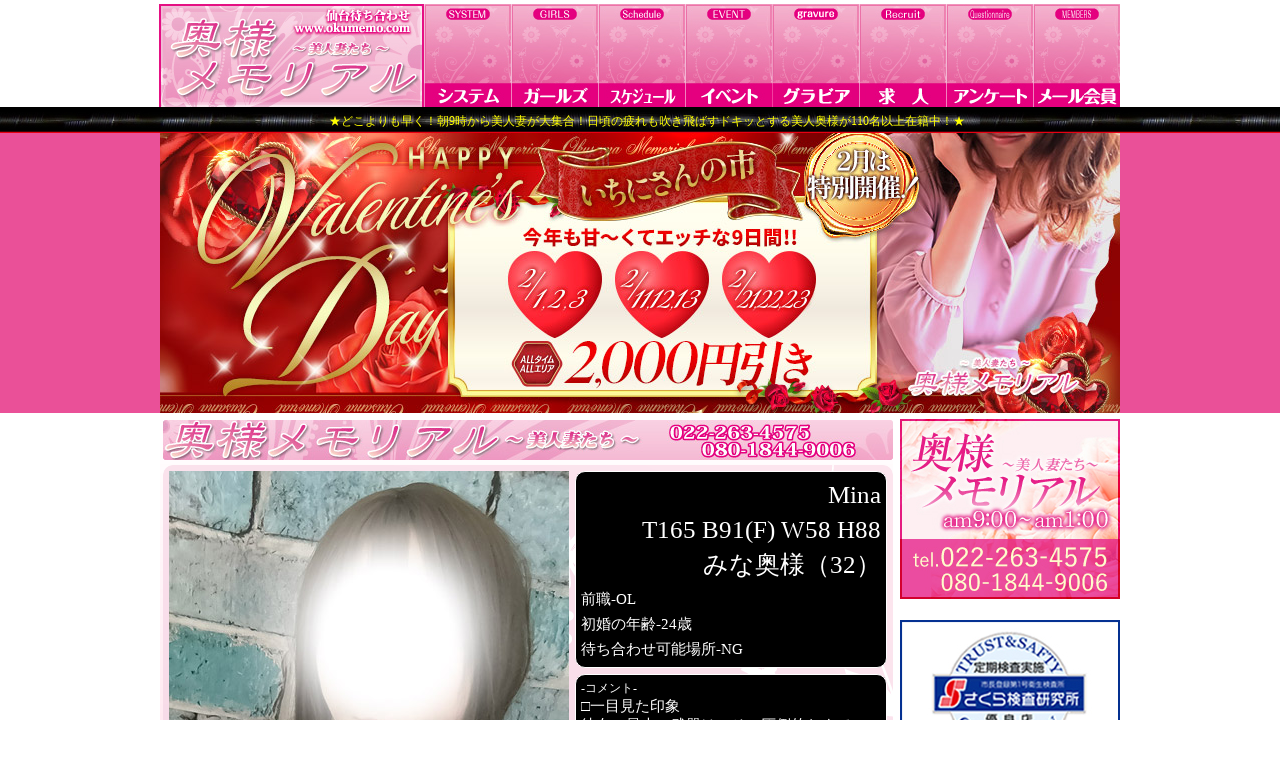

--- FILE ---
content_type: text/html; charset=UTF-8
request_url: http://okumemo.com/detail.php?girl=mina
body_size: 13709
content:
<?xml version="1.0" encoding="utf-8"?>
<!DOCTYPE html PUBLIC "-//W3C//DTD XHTML 1.0 Transitional//EN" "http://www.w3.org/TR/xhtml1/DTD/xhtml1-transitional.dtd">
<html xmlns="http://www.w3.org/1999/xhtml" lang="ja" xml:lang="ja">
<head>
<meta http-equiv="Content-Type" content="text/html; charset=utf-8" />
<meta http-equiv="Content-Script-Type" content="text/javascript" />
<meta http-equiv="Content-Style-Type" content="text/css" />
<meta name="ROBOTS" content="ALL" />
<meta name="description" content="奥様リスト | 仙台市デリヘル 奥様メモリアル オフィシャルサイト" />
<meta name="keywords" content="仙台デリヘル | 奥様リスト | 仙台市デリヘル,奥様メモリアル" />
<title>奥様リスト | 仙台市デリヘル 奥様メモリアル オフィシャルサイト</title>
<link href="css/import.css" rel="stylesheet" type="text/css" />
<link rel="stylesheet" href="nivo-slider/themes/default/default.css" type="text/css" media="screen" />
<link rel="stylesheet" href="nivo-slider/nivo-slider.css" type="text/css" media="screen" />
<link rel="stylesheet" href="css/li-scroller.css" type="text/css" />
<script src="js/jquery.js" type="text/javascript"></script>
<script type="text/javascript" src="nivo-slider/jquery.nivo.slider.js"></script>
<script src="js/jquery.li-scroller.1.0.js" type="text/javascript"></script>
<script type="text/javascript" src="js/tooltip.js"></script>

<script language="javascript">
var dynimages=new Array()
dynimages[0]="/photo/960_01.jpg"
dynimages[1]="/photo/960_02.jpg"
var idimages=new Array()
idimages[0]="thum1"
idimages[1]="thum2"

listenKey()
var kno=0
var preloadimg="no"
var optlinktarget=""
var imgborderwidth=0
var filterstring="progid:DXImageTransform.Microsoft.GradientWipe(GradientSize=0.5 Duration=0.7)"
if (preloadimg=="yes"){
 for (x=0; x<dynimages.length; x++){
  var myimage=new Image()
  myimage.src=dynimages[x]
 }
}
function returnimgcode(theimg){
 var imghtml=""
 imghtml+='<img src="'+theimg+'" border="'+imgborderwidth+'" width="400" height="600">'
 return imghtml
}
function modifyimage(loadarea, imgindex){
 kno=imgindex
 if (document.getElementById){
  var imgobj=document.getElementById(loadarea)
  if (imgobj.filters && window.createPopup){
   imgobj.style.filter=filterstring
   imgobj.filters[0].Apply()
  }
  imgobj.innerHTML=returnimgcode(dynimages[imgindex])
  if (imgobj.filters && window.createPopup)
   imgobj.filters[0].Play()
  return false
 }
}
function makevisible(id,which){
 strength1=(which==0)? 1 : 0.2
 strength2=(which!=0)? 1 : 0.2
 for (x=0; x<idimages.length; x++){
  var imgobj=document.getElementById(idimages[x])
  if (imgobj.style.MozOpacity)
   imgobj.style.MozOpacity=strength1
  else if (imgobj.filters)
   imgobj.filters.alpha.opacity=strength1*100
 }
 var imgobj=document.getElementById(id)
 if (imgobj.style.MozOpacity)
  imgobj.style.MozOpacity=strength2
 else if (imgobj.filters)
  imgobj.filters.alpha.opacity=strength2*100
}
function getKey(e) {
 if (e == null) {
  keycode = event.keyCode
 } else {
  keycode = e.which
 }
 key = String.fromCharCode(keycode).toLowerCase()
 if(key == 'n') {
  kno++
  if (kno >= idimages.length) kno=0
  modifyimage('fo', kno)
  makevisible(idimages[kno],0)
 } else if (key == 'b') {
  kno--
  if (kno < 0) kno=idimages.length-1
  modifyimage('fo', kno)
  makevisible(idimages[kno],0)
 } else if (key == 'x') {
  window.close()
 }
}
function listenKey() {
 document.onkeypress = getKey
}
</script>

<script type="text/javascript">
$(function(){
	$("ul#news").liScroll({travelocity: 0.1});
});

$(window).load(function() {
	$('#slider').nivoSlider();
});
</script>

<script>
  (function(i,s,o,g,r,a,m){i['GoogleAnalyticsObject']=r;i[r]=i[r]||function(){
  (i[r].q=i[r].q||[]).push(arguments)},i[r].l=1*new Date();a=s.createElement(o),
  m=s.getElementsByTagName(o)[0];a.async=1;a.src=g;m.parentNode.insertBefore(a,m)
  })(window,document,'script','//www.google-analytics.com/analytics.js','ga');

  ga('create', 'UA-72560914-1', 'auto');
  ga('send', 'pageview');

</script>
</head>

<body>

<!--ヘッダーここから-->
<div id="header" class="clearfix">
<div class="mbox2">
<a href="./top.php"><img src="./img/tophrogo.jpg" alt="ホーム" width="265" height="105" class="linkimg" /></a>
</div><!--mbox2-->
<div class="mbox">
<a href="./system.php"><img src="./img/topsys.jpg" alt="システム" width="87" height="105" class="linkimg" /></a>
</div><!--mbox-->
<div class="mbox">
<a href="./girls.php"><img src="./img/topg.jpg" alt="ガールズリスト" width="87" height="105" class="linkimg" /></a>
</div><!--mbox-->
<div class="mbox">
<a href="http://www.cityheaven.net/th/okusama-memorial/A7ShukkinYotei/?of=y"><img src="./img/topsy.jpg" alt="スケジュール" width="87" height="105" class="linkimg" /></a>
</div><!--mbox-->
<div class="mbox">
<a href="./event.php"><img src="./img/topev.jpg" alt="イベント" width="87" height="105" class="linkimg" /></a>
</div><!--mbox-->
<div class="mbox">
<a href="./gravure.php"><img src="./img/topli.jpg" alt="グラビア" width="87" height="105" class="linkimg" /></a>
</div><!--mbox-->
<div class="mbox">
<a rel="nofollow" href="https://hokkaido-tohoku.qzin.jp/omemori/?v=official"><img src="./img/topqz.jpg" alt="求人" width="87" height="105" class="linkimg" /></a>
</div><!--mbox-->
<div class="mbox">
<a href="./questionnaire.php"><img src="./img/topac.jpg" alt="アンケート" width="87" height="105" class="linkimg" /></a>
</div><!--mbox-->
<div class="mbox">
<a href="members.php"><img src="./img/topme.jpg" alt="メール会員" width="87" height="105" class="linkimg" /></a>
</div><!--mbox-->
</div><!--header-->

<div id="infobox">
<ul id="news">
<!--これマーキー代わり-->
<li><span> ★どこよりも早く！朝9時から美人妻が大集合！日頃の疲れも吹き飛ばすドキッとする美人奥様が110名以上在籍中！★</span></li>
</ul>
</div><!--infobox-->

<div class="topslider">
<div class="slider-wrapper theme-default">
<div id="slider" class="nivoSlider">
<img src="/photo/nivo_1.jpg" data-thumb="/photo/nivo_1.jpg" alt="奥様メモリアルイメージ1　仙台　デリヘル" />
<img src="/photo/nivo_2.jpg" data-thumb="/photo/nivo_2.jpg" alt="奥様メモリアルイメージ2　仙台　デリヘル" />
<img src="/photo/nivo_3.jpg" data-thumb="/photo/nivo_3.jpg" alt="奥様メモリアルイメージ3　仙台　デリヘル" />
<img src="/photo/nivo_4.jpg" data-thumb="/photo/nivo_4.jpg" alt="奥様メモリアルイメージ4　仙台　デリヘル" />
<img src="/photo/nivo_5.jpg" data-thumb="/photo/nivo_5.jpg" alt="奥様メモリアルイメージ5　仙台　デリヘル" />
</div>
</div>
</div>
<!--ヘッダーここまで-->
<div class="container">
<div id="box" class="clearfix">

<!--メインここから-->
<div class="scbox">
<div id="listbox">
<img src="./img/limili.jpg" width="730" height="40" />
</div><!--listbox-->

<!--リストここから-->
<div id="main2" class="clearfix">
<div id="fo">
<img src="/photo/960_01.jpg" width="400" height="600" />
</div><!--fo-->

<div id="name">

<div id="namebox">
Mina<br />
T165 B91(F) W58 H88<br />
みな奥様（32）
</div><!--namebox-->
<div id="namebox2">
前職-OL<br />
初婚の年齢-24歳<br />
待ち合わせ可能場所-NG</div><!--namebox2-->

</div><!--name-->

<div id="come">
-コメント-
<div id="comebox">
□一目見た印象<br />
彼女の最大の武器は、その圧倒的なまでの『彼女感』。<br />
最初っから笑顔、ずっと笑顔。<br />
その美しくも可愛らしい、整ったお顔立ちが、ニコッと笑うたび…<br />
※「あ、綺麗…」「いや、今のは可愛い…」<br />
そう、彼女は、会っている間、どんどん綺麗に見えてくるのです。<br />
この、永遠に終わらない『綺麗』のラッシュ…もう、どうしたらいいのやら、です。<br />
しかも、その礼儀、マナー、品の良さも素晴らしい。「清楚」という言葉が、これほど似合う女性がいるでしょうか？<br />
一点の曇りもない清廉さと、天性の愛嬌が融合しているのですから、もう無敵です。<br />
<br />
□気になるお身体は<br />
皆様、驚きは、まだ続きます。<br />
すらっとした清楚なボディには、信じられないほどに美しく、豊かなFカップが鎮座しているのです。<br />
これは、もはや、ギャップという言葉では生ぬるい。『完璧な美貌』『最高の性格』『理想のスタイル』…全てが揃ってしまった、これはもう奇跡。<br />
彼女こそ、貴方が心の底から求めていた、「理想の奥様」そのものです。<br />
<br />
□プライベートでは<br />
『恋』がしたい、貴方へ…<br />
彼女と過ごした後、貴方の心に残るのは、「ああ、完全に惚れたな…」という、最高に幸福なため息だけでしょう。<br />
あの「ああ、完全に惚れたな…」という、最高に幸福なため息。<br />
次は貴方がつく番です。<br />
ここまででも十分魅力的な奥様ですが外見だけにとどまらないのが彼女の素晴らしさ、焼けるように熱い時間をお過ごし頂ける事をお約束致します。</div><!--comebox-->

</div><!--come-->

<div id="tumb">
<ul class="clearfix">
<li><img id="thum1" src="/photo/960_01s1.jpg" onMouseover="modifyimage('fo', 0)" class="fade" style="cursor:pointer;" /></li>
<li><img id="thum2" src="/photo/960_02s1.jpg" onMouseover="modifyimage('fo', 1)" class="fade" style="cursor:pointer;" /></li>
</ul>
</div><!--tumb-->
<a id="nikki_link" href="https://www.cityheaven.net/miyagi/A0401/A040101/okusama-memorial/girlid-63328681/diary/?of=y" target="_blank"><img src="img/btn_nikki.jpg" alt="いけない奥様日記" /></a>
</div><!--main2-->
<!--リストここまで-->
</div><!--scbox-->

<!--メインここまで-->


<!--ライトナビここから-->
<div id="sideboxright">
<div class="sideright5">
<img src="./img/tel.jpg" width="220" border="0" alt="電話番号">
</div>


<div class="sideright5">
<img src="./img/sakura_right.jpg" alt="さくら研究所" width="220" height="180" class="linkimg" /></div>

<div class="sideright5">
<a href="https://mensheaven.jp/2/okusama-memorial/?of=y"><img src="./img/mens_rec.jpg" alt="男性求人" width="220" height="180" class="linkimg" /></a>
</div>

<div class="sideright5">
	<a href="http://www.okumemo.com/cosple.php" target="_blank">
<img src="./img/cospre_page.jpg" alt="コスプレ" width="220" height="180" border="0" class="linkimg" />
		</a>
</div>

<div class="sideright5">
	<a href="https://www.cityheaven.net/miyagi/A0401/A040101/okusama-memorial/diarylist/?of=y" target="_blank">
<img src="./img/syame_okumemo.jpg" alt="写メ日記" width="220" height="180" border="0" class="linkimg" />
		</a>
</div>

<div class="sideright2">
	<a href="https://www.cityheaven.net/miyagi/A0401/A040101/okusama-memorial/A6ShopReservation/?of=y" target="_blank">
<img src="./img/sumaho_yoyaku.jpg" alt="スマホ予約" width="220" height="220" border="0" class="linkimg" />
		</a>
</div>


<div class="sideright5">
<a href="https://www.cityheaven.net/miyagi/A0401/A040101/okusama-memorial/reviews/&of=y" target="_blank">
<img src="./img/heavun220_200.jpg" width="220" border="0" alt="ヘブン">
</a>
</div>



<div class="sideright">
<a href="http://www.girlsheaven-job.net/2/okusama-memorial/blog/" target="blank"><img src="./img/topsbg.jpg" alt="店長ブログ" width="220" height="100" class="linkimg" /></a>
</div>

<div class="sideright">
<a href="https://www.cityheaven.net/miyagi/A0401/A040101/okusama-memorial/platinummail/?of=y"><img src="./img/mail_right.jpg" alt="メール会員" width="220" height="100" class="linkimg" /></a>
</div>

<div class="sideright">
<a href="./whats_okumemo.php"><img src="./img/kind_right.jpg" alt="店舗紹介" width="220" height="100" class="linkimg" /></a>
</div>


<div class="sideright6">
<a href="https://deli-fuzoku.jp/okumemo/lovehotel/"><img src="./img/hotel1.jpg" alt="ラブホテル情報" width="220" height="127" class="linkimg" /></a>
</div>


<div class="sideright">
<a href="./contact_1.php"><img src="./img/righttoi.jpg" alt="お問合せバナー" width="220" height="100" class="linkimg" /></a>
</div>

<div class="sideright3">
<iframe src='https://blogparts.cityheaven.net/widget/?shopId=1100000074&mode=5&type=18&limitedKind=&num=5&color=9&fontsize=12&width=240&of=y2' width='220' height='500'></iframe>
</div></div><!--sideboxright-->
<!--ライトナビここまで-->


</div><!--box-->
</div><!--container-->


<!--フッターここから-->
<div id="footer_bg">
<div id="footer">
﻿<div class="top"><a href="#header"><img src="./img/rightfm.gif" width="70" height="70" alt="サイト上部へ" /></a></div>

<ul class="menu">
<li><a href="./top.php">ホーム</a> 
<a href="./system.php">システム</a>
<a href="./girls.php">ガールズリスト</a>
<a href="./schedule.php">スケジュール</a>
<a href="./event.php">イベント</a>
<a href="./gravure.php">グラビア</a>
<a href="./recruit.php">求　　人</a>
<a href="./questionnaire.php">アンケート</a>
<a href="./members.php">メール会員</a>
<a href="./link.php">リンク</a></li>
</ul>

<address>
奥様メモリアル～美人妻たち～　｜　Copyright 2012 (c) Okusama Memorial All Rights Reserved.
</address>
</div><!--foote-->
</div><!--foote_Bg-->
<!--フッターここまで-->



</body>
</html>

--- FILE ---
content_type: text/css
request_url: http://okumemo.com/css/li-scroller.css
body_size: 944
content:
/* liScroll styles */

.tickercontainer { /* the outer div with the black border */
border: 0px solid #000;
/*background: #fff; */
width: 960px; 
height: 26px; 
margin-top: 0px;
padding: 3px;
overflow: hidden; 
}
.tickercontainer .mask { /* that serves as a mask. so you get a sort of padding both left and right */
position: relative;
left: 0;
top: 3px;
width: 100%;
overflow: hidden;
}
ul.newsticker { /* that's your list */
position: relative;
left: 800px;
font: bold 12px;
font-size:12px;
list-style-type: none;
margin: 0;
padding: 0;
color:#ff0;

}
ul.newsticker li {
float: left; /* important: display inline gives incorrect results when you check for elem's width */
margin: 0;
padding: 0;
font: bold 12px;
font-size:12px;
/*background: #fff;*/
}
ul.newsticker a {
/*white-space: nowrap;*/
padding: 0;
color: #dddddd;
font: bold 8px;
font-size:10px;
margin: 0 0 0 0;
text-decoration:none;
} 
ul.newsticker span {
margin: 0 8px 0 0;
} 

--- FILE ---
content_type: text/css
request_url: http://okumemo.com/css/style.css
body_size: 39198
content:
@charset "utf-8";

html {
margin:0px;padding:0px;
      }

body {
        font-family: "ＭＳ Ｐゴシック", Osaka, "ヒラギノ角ゴ Pro W3";
        font-size: 12px;
        margin:0px;padding:0px;
        background-image: url(../img/bgu.jpg);
        background-repeat: repeat-x;
        background:position: 100% 0px;
}

.clearfix:after {
  content: "."; 
  display: block; 
  height: 0; 
	line-height: 0;
  clear: both; 
  visibility: hidden;
}

.clearfix {
         display: inline-block;
}

/* Dreamweaverバグ用 */
.clearfix {
         overflow:hidden;
}

/* MacIE用 */
*+html .clearfix { height: 1%; }
* html .clearfix { height: 1%; }
.clearfix { display: block; }


hr { width:95%; height:1px; noshade; color: #C78D5D; }

a img {border-style:none;}

li {
margin-left:5px;
list-style-type: none;
}

a:hover img.linkimg{
opacity:0.7;
filter:alpha(opacity=70);
-ms-filter: "alpha( opacity=70 )";
background:none!important;
}

/* =============================================================================
   header
   ========================================================================== */
.topslider{
        height: 280px;
        width: 960px;
        margin-left: auto;
        margin-right: auto;
        background-color: #000;
        background-repeat: repeat-y;
        overflow: hidden;
}

.mbox {
   float: left ;
   width: 87px;
   height: 105px;
   margin-top: 2px;
   margin-left: 0px;
}

.mbox2 {
   float: left ;
   width: 265px;
   height: 105px;
   margin-top: 2px;
   margin-left: 0px;
}

#header {
	height: 105px;
	width: 962px;
	margin-right: auto;
	margin-left: auto;
	margin-top:2px;
}

#infobox{
        width: 960px;
        height: 26px;
        margin-top: 0px;
        margin-right: auto;
        margin-left: auto;
}

/* =============================================================================
   senter
   ========================================================================== */
.container {
        width: 970px;
        margin-right: auto;
        margin-left: auto;
} 

#box{
    width: 960px;
    margin-top: 5px;
    margin-left: 5px;
}

/* =============================================================================
   main
   ========================================================================== */
.minbox{
   float: left;
   width: 475px;
   margin-top: 2px;
   margin-left: 10px;
   text-align: left;
}

#bbox{
   float: left;
   width: 200px;
   margin-top: 0px;
   margin-left: 0px;
}

#bbox2{
   float: left;
   width: 264px;
	 height: 300px;
   margin-top: 2px;
   margin-left: 10px;
   line-height: 1.2em;
   font-size: 18px;
	 overflow: hidden;
}

#bbox2 #comment {
	padding-top: 10px;
	line-height: 1.1em;
	font-size: 16px;

}

#bbox3{
   float: left;
   width: 475px;
   height: 310px;
   margin-top: 10px;
}

#news_area{
         width:475px;
	 height:260px;
	 overflow:auto;
	 padding-top: 5px;
         line-height: 1.2em;
}

#bbox4{
   float: left;
   width: 475px;
   margin-top: 10px;
}

#top_sche_area{
	width:475px;
	padding:10px;
	/* height:570px; */
	/* overflow:auto; */
}

.lbox{
   float: left;
   width: 100px;
   height: 185px;
   margin-right: 16px;
   margin-bottom: 8px;
   text-align: center;
   background-color: #fff;
   color:#000;
   line-height: 1.2em;
}

.mmbox{
   float: left;
   width: 730px;
   margin-top: 2px;
   padding-left: 3px;
   text-align: center;
}

.scbox0{
   float: left;
   width: 730px;
   margin-top: 2px;
   padding-left: 3px;
   text-align: center;
   color:#fff;
   /* IE9 SVG, needs conditional override of 'filter' to 'none' */
   background: url([data-uri]);
   background: -moz-linear-gradient(top,  rgba(255,91,145,0) 0%, rgba(255,91,145,0.17) 58%, rgba(255,91,145,0.05) 99%, rgba(255,91,145,0.05) 100%); /* FF3.6+ */
   background: -webkit-gradient(linear, left top, left bottom, color-stop(0%,rgba(255,91,145,0)), color-stop(58%,rgba(255,91,145,0.17)), color-stop(99%,rgba(255,91,145,0.05)), color-stop(100%,rgba(255,91,145,0.05))); /* Chrome,Safari4+ */
   background: -webkit-linear-gradient(top,  rgba(255,91,145,0) 0%,rgba(255,91,145,0.17) 58%,rgba(255,91,145,0.05) 99%,rgba(255,91,145,0.05) 100%); /* Chrome10+,Safari5.1+ */
   background: -o-linear-gradient(top,  rgba(255,91,145,0) 0%,rgba(255,91,145,0.17) 58%,rgba(255,91,145,0.05) 99%,rgba(255,91,145,0.05) 100%); /* Opera 11.10+ */
   background: -ms-linear-gradient(top,  rgba(255,91,145,0) 0%,rgba(255,91,145,0.17) 58%,rgba(255,91,145,0.05) 99%,rgba(255,91,145,0.05) 100%); /* IE10+ */
   background: linear-gradient(to bottom,  rgba(255,91,145,0) 0%,rgba(255,91,145,0.17) 58%,rgba(255,91,145,0.05) 99%,rgba(255,91,145,0.05) 100%); /* W3C */
   filter: progid:DXImageTransform.Microsoft.gradient( startColorstr='#00ff5b91', endColorstr='#0dff5b91',GradientType=0 ); /* IE6-8 */
}

.scbox{
	float: left;
   width: 730px;
   margin-top: 2px;
   padding-left: 3px;
   text-align: center;
   color:#fff;
   /* IE9 SVG, needs conditional override of 'filter' to 'none' */
   background: url([data-uri]);
   background: -moz-linear-gradient(top,  rgba(255,91,145,0) 0%, rgba(255,91,145,0.17) 58%, rgba(255,91,145,0.05) 99%, rgba(255,91,145,0.05) 100%); /* FF3.6+ */
   background: -webkit-gradient(linear, left top, left bottom, color-stop(0%,rgba(255,91,145,0)), color-stop(58%,rgba(255,91,145,0.17)), color-stop(99%,rgba(255,91,145,0.05)), color-stop(100%,rgba(255,91,145,0.05))); /* Chrome,Safari4+ */
   background: -webkit-linear-gradient(top,  rgba(255,91,145,0) 0%,rgba(255,91,145,0.17) 58%,rgba(255,91,145,0.05) 99%,rgba(255,91,145,0.05) 100%); /* Chrome10+,Safari5.1+ */
   background: -o-linear-gradient(top,  rgba(255,91,145,0) 0%,rgba(255,91,145,0.17) 58%,rgba(255,91,145,0.05) 99%,rgba(255,91,145,0.05) 100%); /* Opera 11.10+ */
   background: -ms-linear-gradient(top,  rgba(255,91,145,0) 0%,rgba(255,91,145,0.17) 58%,rgba(255,91,145,0.05) 99%,rgba(255,91,145,0.05) 100%); /* IE10+ */
   background: linear-gradient(to bottom,  rgba(255,91,145,0) 0%,rgba(255,91,145,0.17) 58%,rgba(255,91,145,0.05) 99%,rgba(255,91,145,0.05) 100%); /* W3C */
   filter: progid:DXImageTransform.Microsoft.gradient( startColorstr='#00ff5b91', endColorstr='#0dff5b91',GradientType=0 ); /* IE6-8 */
}

#sche_comment {
	color: #000;
	text-align: left;
	margin: 10px 22px;
}

#sche_area {
	margin: 0 22px;
}

.scbox2{
        float: left;
        width:160px;
        margin-right: 15px;
        margin-bottom: 15px;
        text-align: center;
        font-size:12px;
        color:#000;
}

.scbox2 img {
	padding-bottom: 2px;
}

.scbox3{
	      clear: both;
        width:170px;
        height:30px;
        margin-top:10px;
        text-align: center;
        font-size:14px;
        font-weight: bold;
        line-height: 30px;
        color:#fff;
        border-radius: 12px; /* CSS3 */
        -moz-border-radius: 12px;    /* Firefox */
        -webkit-border-radius: 12px; /* Safari,Chrome */
        /* IE9 SVG, needs conditional override of 'filter' to 'none' */
        background: url([data-uri]);
        background: -moz-linear-gradient(top,  rgba(255,91,145,1) 0%, rgba(255,91,145,1) 35%, rgba(255,91,145,0.7) 59%, rgba(255,91,145,0.05) 100%); /* FF3.6+ */
        background: -webkit-gradient(linear, left top, left bottom, color-stop(0%,rgba(255,91,145,1)), color-stop(35%,rgba(255,91,145,1)), color-stop(59%,rgba(255,91,145,0.7)), color-stop(100%,rgba(255,91,145,0.05))); /* Chrome,Safari4+ */
        background: -webkit-linear-gradient(top,  rgba(255,91,145,1) 0%,rgba(255,91,145,1) 35%,rgba(255,91,145,0.7) 59%,rgba(255,91,145,0.05) 100%); /* Chrome10+,Safari5.1+ */
        background: -o-linear-gradient(top,  rgba(255,91,145,1) 0%,rgba(255,91,145,1) 35%,rgba(255,91,145,0.7) 59%,rgba(255,91,145,0.05) 100%); /* Opera 11.10+ */
        background: -ms-linear-gradient(top,  rgba(255,91,145,1) 0%,rgba(255,91,145,1) 35%,rgba(255,91,145,0.7) 59%,rgba(255,91,145,0.05) 100%); /* IE10+ */
        background: linear-gradient(to bottom,  rgba(255,91,145,1) 0%,rgba(255,91,145,1) 35%,rgba(255,91,145,0.7) 59%,rgba(255,91,145,0.05) 100%); /* W3C */
        filter: progid:DXImageTransform.Microsoft.gradient( startColorstr='#ff5b91', endColorstr='#0dff5b91',GradientType=0 ); /* IE6-8 */
}

.scbg{
	float: left;
	background:url(../img/bosy.jpg) no-repeat;
	width:103px;
	height:75px;
	margin-top:5px;
	margin-right: auto;
	margin-left: 1px;
	margin-bottom: 3px;
	position:relative;
	text-align: center;
	line-height: 75px;
	font-size:12px;
	color: #000;
}

.scbg a {
	text-decoration: none;
	color: #000;
}

.scbg a:hover {
	text-decoration: underline;
}

/* =============================================================================
   side
   ========================================================================== */
.side{
     width:200px;
     height:100px;
     margin-top: 2px;
     color:#fff;
}

/* =============================================================================
   side-left
   ========================================================================== */
#sidebox{
    float: left;
    width: 245px;
    margin-left: 0px;
}

#sidef{
     width:245px;
     margin-top: 3px;
     color:#fff;
}

#sidenew{
     width:245px;
     margin-top: 3px;
     color:#000;
}

.nbox{
   float: left;
   width: 80px;
   height: 120px;
   margin-top: 5px;
   margin-left: 0px;
   text-align: left;
   background-color: #fff;
}

.nbox2{
   float: left;
   width: 135px;
   height: 120px;
   margin-top: 5px;
   margin-left: 4px;
   text-align: left;
   background-color: #fff;
   color:#000;
   line-height: 15px;
}

/* =============================================================================
   side-right
   ========================================================================== */
.sideright{
     margin-top: 1px;
     width:220px;
     height:100px;
     color:#fff;
}

.sideright2{
     margin-top: 1px;
     width:220px;
     height:220px;
     color:#fff;
}

.sideright3{
     margin-top: 1px;
     width:220px;
     height:500px;
     color:#fff;
}
.sideright4{
     margin-top: 1px;
     width:220px;
     height:330px;
     color:#fff;
}
.sideright5{
     margin-top: 1px;
     width:220px;
     height:200px;
     color:#fff;
}
.sideright6{
     margin-top: 1px;
     width:220px;
     height:127px;
     color:#fff;
}

#sideboxright{
    width: 220px;
    margin-left: 0px;
    float:right;
}

/* =============================================================================
   gravure
   ========================================================================== */
.gvbox{
   float: left;
   width: 360px;
   height: 120px;
   margin-top: 5px;
   margin-left: 4px;
   text-align: left;
}

#gvinfobox{
        width: 730px;
        height: 100px;
        padding-top: 3px;
        text-align:left;
        padding-left: 0px;
}

#gvinfobox2{
        width: 730px;
        height: 40px;
        padding-top: 30px;
        text-align:left;
        padding-left: 5px;
        font-size:14px;
        color:#000;
        background:url(../img/migv.jpg) no-repeat;
}

/* =============================================================================
   link
   ========================================================================== */
#liinfobox{
        width: 730px;
        height: 40px;
        padding-top: 30px;
        text-align:left;
        padding-left: 5px;
        font-size:14px;
        color:#000;
        background:url(../img/mili.jpg) no-repeat;
}

#linbox{
   width: 730px;
   margin-top: 5px;
   margin-left: 0px;
   text-align: center;
}

ul.link {
   margin:0;
   padding-left:-3px;
}

ul.link li {
   float:left;
   list-style:none;
}
/* =============================================================================
   event
   ========================================================================== */
#evinfobox{
        width: 730px;
        height: 40px;
        padding-top: 30px;
        text-align:left;
        padding-left: 5px;
        font-size:14px;
        color:#000;
        background:url(../img/miev.jpg) no-repeat;
}

.ebox{
   width: 730px;
   margin-top: 5px;
   margin-left: 0px;
   text-align: center;
}

#ebox2{
   width: 730px;
   height: 385px;
   margin-top: 5px;
   margin-left: 0px;
   text-align: left;
}

#evbox0{
   float: left;
   width: 730px;
   margin-top: 2px;
   text-align: center;
}

#evbox1{
   float: left;
   width: 630px;
   margin-top: 2px;
   text-align: center;
}


/* =============================================================================
   member
   ========================================================================== */
#meninfobox{
        width: 730px;
        height: 40px;
        padding-top: 30px;
        text-align:left;
        padding-left: 5px;
        font-size:14px;
        color:#000;
        background:url(../img/mimen.jpg) no-repeat;
}

#memainbox{
        width: 730px;
        height: 370px;
        margin-top: 5px;
        padding-top: 5px;
        text-align:left;
        padding-left: 20px;
        font-size:14px;
        line-height: 24px;
        color:#000;
}

#mekeibox{
        width: 730px;
        height: 800px;
}

#mekeibox1{
        float:left;
        width: 150px;
        height: 395px;
        margin-right:10px;
        padding-top: 5px;
        padding-left: 20px;
        font-size:14px;
        line-height: 120px;
        color:#000;
        -webkit-border-radius: 10px;
        -moz-border-radius: 10px;
        border-radius: 10px;
        /* IE9 SVG, needs conditional override of 'filter' to 'none' */
        background: url([data-uri]);
        background: -moz-linear-gradient(top,  rgba(255,255,255,1) 0%, rgba(255,255,255,1) 15%, rgba(255,255,255,0.75) 100%); /* FF3.6+ */
        background: -webkit-gradient(linear, left top, left bottom, color-stop(0%,rgba(255,255,255,1)), color-stop(15%,rgba(255,255,255,1)), color-stop(100%,rgba(255,255,255,0.75))); /* Chrome,Safari4+ */
        background: -webkit-linear-gradient(top,  rgba(255,255,255,1) 0%,rgba(255,255,255,1) 15%,rgba(255,255,255,0.75) 100%); /* Chrome10+,Safari5.1+ */
        background: -o-linear-gradient(top,  rgba(255,255,255,1) 0%,rgba(255,255,255,1) 15%,rgba(255,255,255,0.75) 100%); /* Opera 11.10+ */
        background: -ms-linear-gradient(top,  rgba(255,255,255,1) 0%,rgba(255,255,255,1) 15%,rgba(255,255,255,0.75) 100%); /* IE10+ */
        background: linear-gradient(to bottom,  rgba(255,255,255,1) 0%,rgba(255,255,255,1) 15%,rgba(255,255,255,0.75) 100%); /* W3C */
        filter: progid:DXImageTransform.Microsoft.gradient( startColorstr='#ffffff', endColorstr='#bfffffff',GradientType=0 ); /* IE6-8 */
}

.mekeibox11{
        width: 150px;
        height: 115px;
        margin-top: 10px;
        margin-left: -10px;
        font-size:16px;
        text-shadow: 2px 2px 5px #000;
        line-height: 120px;
        color:#fff;
        background-color:#000;
        -webkit-border-radius: 10px;
        -moz-border-radius: 10px;
        border-radius: 10px;
        background: rgb(174,188,191); /* Old browsers */
        /* IE9 SVG, needs conditional override of 'filter' to 'none' */
        background: url([data-uri]);
        background: -moz-linear-gradient(top,  rgba(174,188,191,1) 0%, rgba(110,119,116,1) 50%, rgba(10,14,10,1) 51%, rgba(10,8,9,1) 100%); /* FF3.6+ */
        background: -webkit-gradient(linear, left top, left bottom, color-stop(0%,rgba(174,188,191,1)), color-stop(50%,rgba(110,119,116,1)), color-stop(51%,rgba(10,14,10,1)), color-stop(100%,rgba(10,8,9,1))); /* Chrome,Safari4+ */
        background: -webkit-linear-gradient(top,  rgba(174,188,191,1) 0%,rgba(110,119,116,1) 50%,rgba(10,14,10,1) 51%,rgba(10,8,9,1) 100%); /* Chrome10+,Safari5.1+ */
        background: -o-linear-gradient(top,  rgba(174,188,191,1) 0%,rgba(110,119,116,1) 50%,rgba(10,14,10,1) 51%,rgba(10,8,9,1) 100%); /* Opera 11.10+ */
        background: -ms-linear-gradient(top,  rgba(174,188,191,1) 0%,rgba(110,119,116,1) 50%,rgba(10,14,10,1) 51%,rgba(10,8,9,1) 100%); /* IE10+ */
        background: linear-gradient(to bottom,  rgba(174,188,191,1) 0%,rgba(110,119,116,1) 50%,rgba(10,14,10,1) 51%,rgba(10,8,9,1) 100%); /* W3C */
        filter: progid:DXImageTransform.Microsoft.gradient( startColorstr='#aebcbf', endColorstr='#0a0809',GradientType=0 ); /* IE6-8 */
}

#mekeibox2{
        float:left;
        width: 500px;
        height: 380px;
        padding-top: 20px;
        text-align:left;
        padding-left: 20px;
        font-size:14px;
        line-height: 23px;
        color:#000;
        -webkit-border-radius: 10px;
        -moz-border-radius: 10px;
        border-radius: 10px;
        /* IE9 SVG, needs conditional override of 'filter' to 'none' */
        background: url([data-uri]);
        background: -moz-linear-gradient(top,  rgba(255,255,255,1) 0%, rgba(255,255,255,1) 15%, rgba(255,255,255,0.75) 100%); /* FF3.6+ */
        background: -webkit-gradient(linear, left top, left bottom, color-stop(0%,rgba(255,255,255,1)), color-stop(15%,rgba(255,255,255,1)), color-stop(100%,rgba(255,255,255,0.75))); /* Chrome,Safari4+ */
        background: -webkit-linear-gradient(top,  rgba(255,255,255,1) 0%,rgba(255,255,255,1) 15%,rgba(255,255,255,0.75) 100%); /* Chrome10+,Safari5.1+ */
        background: -o-linear-gradient(top,  rgba(255,255,255,1) 0%,rgba(255,255,255,1) 15%,rgba(255,255,255,0.75) 100%); /* Opera 11.10+ */
        background: -ms-linear-gradient(top,  rgba(255,255,255,1) 0%,rgba(255,255,255,1) 15%,rgba(255,255,255,0.75) 100%); /* IE10+ */
        background: linear-gradient(to bottom,  rgba(255,255,255,1) 0%,rgba(255,255,255,1) 15%,rgba(255,255,255,0.75) 100%); /* W3C */
        filter: progid:DXImageTransform.Microsoft.gradient( startColorstr='#ffffff', endColorstr='#bfffffff',GradientType=0 ); /* IE6-8 */
}

/* =============================================================================
   question
   ========================================================================== */
#quinfobox{
        width: 730px;
        height: 40px;
        padding-top: 30px;
        text-align:left;
        padding-left: 5px;
        font-size:14px;
        color:#000;
        background:url(../img/miqu.jpg) no-repeat;
}

#qumainbox{
        width: 730px;
        overflow:auto;
        color:#000;
        text-align:left;
        padding-left:3px;
        margin-top:10px;
}

#qumainbox2{
        width: 720px;
        margin-top:10px;
        text-align:center;
        padding-left:-80px;
}

.qu1 {
   float: left ;
   width: 708px;
   height: 20px;
   padding-left:10px;
   border-collapse: collapse;
   border: 1px #f40 solid;
   text-align:center;
   font-size:15px;
   line-height:15px;
   padding-top:5px;
   margin-top:5px;
}

.qu2 {
   float: left ;
   width: 175px;
   height: 25px;
   padding-left:10px;
   border-collapse: collapse;
   border: 1px #f40 solid;
   text-align:left;
   font-size:15px;
   padding-top:3px;
   background-color:#fff;
   margin-top:-2px;
}

.qu3 {
   float: left ;
   width: 523px;
   height: 25px;
   padding-left:10px;
   border-collapse: collapse;
   border: 1px #f40 solid;
   text-align:left;
   font-size:15px;
   padding-top:3px;
   background-color:#fff;
   margin-top:-2px;
   margin-left:-2px;
}

.qu4 {
   float: left ;
   width: 175px;
   height: 160px;
   padding-left:10px;
   border-collapse: collapse;
   border: 1px #f40 solid;
   text-align:left;
   font-size:15px;
   padding-top:3px;
   background-color:#fff;
   margin-top:-2px;
}

.qu5 {
   float: left ;
   width: 523px;
   height: 160px;
   padding-left:10px;
   border-collapse: collapse;
   border: 1px #f40 solid;
   text-align:left;
   font-size:15px;
   padding-top:3px;
   background-color:#fff;
   margin-top:-2px;
   margin-left:-2px;
}

.qu6 {
   float: left ;
   width: 175px;
   height: 80px;
   padding-left:10px;
   border-collapse: collapse;
   border: 1px #f40 solid;
   text-align:left;
   font-size:15px;
   padding-top:3px;
   background-color:#fff;
   margin-top:-2px;
}

.qu7 {
   float: left ;
   width: 523px;
   height: 80px;
   padding-left:10px;
   border-collapse: collapse;
   border: 1px #f40 solid;
   text-align:left;
   font-size:15px;
   padding-top:3px;
   background-color:#fff;
   margin-top:-2px;
   margin-left:-2px;
}

/* =============================================================================
   recruit
   ========================================================================== */
#rcinfobox{
        width: 730px;
        height: 40px;
        padding-top: 30px;
        text-align:left;
        padding-left: 5px;
        font-size:14px;
        color:#000;
        background:url(../img/mirc.jpg) no-repeat;
}

#rcinfobox{
        width: 730px;
        height: 40px;
        padding-top: 30px;
        text-align:left;
        padding-left: 5px;
        font-size:14px;
        color:#000;
        background:url(../img/mirc.jpg) no-repeat;
}

#rcmainbox{
        width: 730px;
        height:1350px;
        overflow:auto;
        color:#000;
        text-align:left;
        padding-left:3px;
        margin-top:10px;
        margin-left:-3px;
}

.rc1 {
   float: left ;
   width: 712px;
   height: 150px;
   padding-left:10px;
   border-collapse: collapse;
   border: 1px #f40 solid;
   text-align:left;
   font-size:15px;
   line-height:18px;
   padding-top:5px;
   margin-top:5px;
   padding-right:3px;
   background-color:#fff;
}

.rc2 {
   float: left ;
   width: 247px;
   height: 260px;
   padding-left:10px;
   border-collapse: collapse;
   border: 1px #f40 solid;
   text-align:left;
   font-size:15px;
   line-height:18px;
   padding-top:5px;
   margin-top:5px;
   padding-right:3px;
   background-color:#fff;
}

.rc3 {
   float: left ;
   width: 450px;
   height: 260px;
   padding-left:10px;
   border-collapse: collapse;
   border: 1px #f40 solid;
   text-align:left;
   font-size:15px;
   line-height:18px;
   padding-top:5px;
   margin-top:5px;
   padding-right:3px;
   margin-left:-1px;
}

.rc4 {
   float: left ;
   width: 712px;
   height: 720px;
   padding-left:10px;
   border-collapse: collapse;
   border: 1px #f40 solid;
   text-align:left;
   font-size:15px;
   line-height:22px;
   padding-top:5px;
   margin-top:5px;
   padding-right:3px;
}
/* =============================================================================
   contact
   ========================================================================== */
#thanks {
	padding: 100px 0 300px;
	text-align: center;
	color: #000;
	font-size: 16px;
	font-weight: bold;
}
/* =============================================================================
   other
   ========================================================================== */
#valuebox{
        width: 730px;
        height: 600px;
        padding-top: 30px;
        text-align:left;
        padding-left: 5px;
        font-size:14px;
        color:#000;
}

/* =============================================================================
   other2
   ========================================================================== */
#whinfobox{
        width: 730px;
        height: 40px;
        padding-top: 30px;
        text-align:left;
        font-size:14px;
        padding-left: 5px;
        color:#000;
        background:url(../img/miwh.jpg) no-repeat;
}

/* =============================================================================
   other3
   ========================================================================== */
#tiinfobox{
        width: 730px;
        height: 40px;
        padding-top: 30px;
        text-align:left;
        font-size:14px;
        padding-left: 5px;
        color:#000;
        background:url(../img/miti.jpg) no-repeat;
}

/* =============================================================================
   schedule
   ========================================================================== */
#syinfobox{
        width: 730px;
        height: 40px;
        padding-top: 30px;
        text-align:left;
        font-size:14px;
        padding-left: 5px;
        color:#000;
        background:url(../img/misy.jpg) no-repeat;
}

/* =============================================================================
   girls
   ========================================================================== */
#ocinfobox{
        width: 730px;
        height: 40px;
        padding-top: 30px;
        text-align:left;
        padding-left: 5px;
        font-size:14px;
        color:#000;
        background:url(../img/mioc.jpg) no-repeat;
}

/* =============================================================================
   system
   ========================================================================== */
#sysinfobox{
        width: 730px;
        height: 40px;
        padding-top: 30px;
        text-align:left;
        padding-left: 5px;
        font-size:14px;
        color:#000;
        background:url(../img/misys.jpg) no-repeat;
}

#ssysbox1{
        width: 730px;
        padding-top: 15px;
        text-align:left;
        padding-left: 5px;
        font-size:14px;
        line-height: 24px;
        color:#000;
}

.ssysbox2{
        width: 270px;
        height: 25px;
        margin-top: 5px;
        text-align:left;
        margin-left: 0px;
}

#ssysbox3{
        float: left;
        width: 340px;
        height: 525px;
        margin-top: 5px;
        text-align:left;
        margin-left: 0px;
        padding-top:3px;
        padding-left:5px;
        padding-right:5px;
        padding-bottom:3px;
        font-size:11px;
        line-height: 24px;
        -webkit-border-radius: 10px;
        -moz-border-radius: 10px;
        border-radius: 10px;
        /* IE9 SVG, needs conditional override of 'filter' to 'none' */
        background: url([data-uri]);
        background: -moz-linear-gradient(top,  rgba(255,255,255,1) 0%, rgba(255,255,255,1) 15%, rgba(255,255,255,0.75) 100%); /* FF3.6+ */
        background: -webkit-gradient(linear, left top, left bottom, color-stop(0%,rgba(255,255,255,1)), color-stop(15%,rgba(255,255,255,1)), color-stop(100%,rgba(255,255,255,0.75))); /* Chrome,Safari4+ */
        background: -webkit-linear-gradient(top,  rgba(255,255,255,1) 0%,rgba(255,255,255,1) 15%,rgba(255,255,255,0.75) 100%); /* Chrome10+,Safari5.1+ */
        background: -o-linear-gradient(top,  rgba(255,255,255,1) 0%,rgba(255,255,255,1) 15%,rgba(255,255,255,0.75) 100%); /* Opera 11.10+ */
        background: -ms-linear-gradient(top,  rgba(255,255,255,1) 0%,rgba(255,255,255,1) 15%,rgba(255,255,255,0.75) 100%); /* IE10+ */
        background: linear-gradient(to bottom,  rgba(255,255,255,1) 0%,rgba(255,255,255,1) 15%,rgba(255,255,255,0.75) 100%); /* W3C */
        filter: progid:DXImageTransform.Microsoft.gradient( startColorstr='#ffffff', endColorstr='#bfffffff',GradientType=0 ); /* IE6-8 */
}

#ssysbox4{
        float: left;
        width: 340px;
        height: 525px;
        margin-top: 5px;
        text-align:left;
        margin-left: 3px;
        background-color: #fff;
        padding-top:3px;
        padding-left:5px;
        padding-right:5px;
        padding-bottom:3px;
        font-size:11px;
        line-height: 23px;
        -webkit-border-radius: 10px;
        -moz-border-radius: 10px;
        border-radius: 10px;
        /* IE9 SVG, needs conditional override of 'filter' to 'none' */
        background: url([data-uri]);
        background: -moz-linear-gradient(top,  rgba(255,255,255,1) 0%, rgba(255,255,255,1) 15%, rgba(255,255,255,0.75) 100%); /* FF3.6+ */
        background: -webkit-gradient(linear, left top, left bottom, color-stop(0%,rgba(255,255,255,1)), color-stop(15%,rgba(255,255,255,1)), color-stop(100%,rgba(255,255,255,0.75))); /* Chrome,Safari4+ */
        background: -webkit-linear-gradient(top,  rgba(255,255,255,1) 0%,rgba(255,255,255,1) 15%,rgba(255,255,255,0.75) 100%); /* Chrome10+,Safari5.1+ */
        background: -o-linear-gradient(top,  rgba(255,255,255,1) 0%,rgba(255,255,255,1) 15%,rgba(255,255,255,0.75) 100%); /* Opera 11.10+ */
        background: -ms-linear-gradient(top,  rgba(255,255,255,1) 0%,rgba(255,255,255,1) 15%,rgba(255,255,255,0.75) 100%); /* IE10+ */
        background: linear-gradient(to bottom,  rgba(255,255,255,1) 0%,rgba(255,255,255,1) 15%,rgba(255,255,255,0.75) 100%); /* W3C */
        filter: progid:DXImageTransform.Microsoft.gradient( startColorstr='#ffffff', endColorstr='#bfffffff',GradientType=0 ); /* IE6-8 */
}

/* =============================================================================
   footer
   ========================================================================== */
#footer_bg{
        background:url(../img/ocf2.jpg) repeat-x;
        height:180px;
}


#footer{
        background:url(../img/ocf.jpg) no-repeat;
        width:960px;
        height:180px;
        margin-right: auto;
        margin-left: auto;
        position:relative;
        font-size:11px;
}


#footer .top{
        position:absolute;
        top:17px;
        left:880px;
}


#footer ul a:link,
#footer ul a:visited{
        color:#fff;
}


#footer ul a:hover{
        color:#000;
}


#footer ul.menu li{
        padding:0 0 0 -10px;
        line-height:0.9em;
        margin:0 0 10px;
        font-size:13px;
}

#footer ul.menu{
        position:absolute;
        top:90px;
        left:10px;
}


#footer address{
        position:absolute;
        top:155px;
        right:255px;
        text-align:center;
}

/* =============================================================================
   detail
   ========================================================================== */
#container2 {
        width: 730px;
background-color:#05e;
        margin-left: auto;
        margin-right: auto;
}

#main2 {
        width:730px;
        padding-bottom: 5px;
        margin-left: auto;
        margin-right: auto;
        margin-top:5px;
        -webkit-border-radius: 10px;
        -moz-border-radius: 10px;
        border-radius: 10px;
	background:url(../img/libg.gif) no-repeat;
}

#fo {
        float:left;
        width: 400px;
        height: 600px;
        margin-top:6px;
        margin-left:6px;
}

#name {
        float:left;
        width: 310px;
        margin-top:6px;
        margin-left:6px;
        -webkit-border-radius: 10px;
        -moz-border-radius: 10px;
        border-radius: 10px;
        background-color:#000;
        border: 1px #fff solid;
}

#namebox {
        margin:5px;
        text-align:right;
        font-size:25px;
        line-height:35px;
}

#namebox2 {
        margin:5px;
        text-align:left;
        font-size:15px;
        line-height:25px;
}

#come {
	float:left;
	width: 300px;
	margin-top:6px;
	padding:5px;
	margin-left:6px;
	color:#FFF;
	text-align:left;
	-webkit-border-radius: 10px;
	-moz-border-radius: 10px;
	border-radius: 10px;
	background-color:#000;
	border: 1px #fff solid;
}

#comebox {
	      height: 200px;
				cverflow: auto;
        text-align:left;
        font-size:15px;
        line-height:130%;
        color:#fff;
}

#tumb {
	float:left;
	width: 310px;
	margin-top:6px;
	margin-left:6px;
	text-align: left;
}

#tumb ul {
	margin: 0;
	padding: 0;

}

#tumb ul li {
	float: left;
	padding: 0;
	margin: 0;
	margin-left: 2px;
	margin-bottom: 5px;

}

#nikki_link {
	float: left;
	margin-top: 6px;
	margin-left: 6px;
}

#listbox{
        width: 730px;
        height: 40px;
        margin-top: 0px;
        text-align:left;
}

/* =============================================================================
   hotelli
   ========================================================================== */
#hoinfobox{
        width: 730px;
        height: 40px;
        padding-top: 30px;
        text-align:left;
        padding-left: 5px;
        font-size:14px;
        color:#000;
        background:url(../img/mihote.jpg) no-repeat;
}

#hobox1{
        width: 730px;
        margin-top: 3px;
        text-align:left;
        margin-left: 0px;
}

#hobox2{
        width: 730px;
        height:58px;
        background-color:#fff;
        text-align:center;
}

.hobox3{
        float:left;
        text-align:center;
        margin-top:3px;
        margin-left:2px;
        width: 119px;
        height:27px;
        background-color:#f6b;
       font-size:10px;
       line-height:25px;
}

.hobar{
        width: 730px;
        height:30px;
        margin-top: 3px;
        padding-top:1px;
        text-align:left;
        padding-left: 5px;
        background-color:#000;
        color:#fff;
       line-height:1px;
}

.hobar2{
        width: 730px;
        height:20px;
        margin-top: 3px;
        padding-top:3px;
        text-align:left;
        padding-left: 5px;
        background-color:#f6b;
        color:#fff;
       line-height:17px;
       white-space: nowrap;
}

.hobar3{
        width: 723px;
        height:20px;
        margin-top: 3px;
        padding-top:3px;
        text-align:left;
        padding-left: 5px;
        background-color:#fcc;
        color:#000;
        line-height:17px;
        white-space: nowrap;
        border-collapse: collapse;
        border: 1px #f6b solid;
}


--- FILE ---
content_type: application/javascript
request_url: http://okumemo.com/js/jquery.li-scroller.1.0.js
body_size: 3497
content:
/*!
 * liScroll 1.0
 * Examples and documentation at: 
 * http://www.gcmingati.net/wordpress/wp-content/lab/jquery/newsticker/jq-liscroll/scrollanimate.html
 * 2007-2010 Gian Carlo Mingati
 * Version: 1.0.2.1 (22-APRIL-2011)
 * Dual licensed under the MIT and GPL licenses:
 * http://www.opensource.org/licenses/mit-license.php
 * http://www.gnu.org/licenses/gpl.html
 * Requires:
 * jQuery v1.2.x or later
 * 
 */


jQuery.fn.liScroll = function(settings) {
		settings = jQuery.extend({
		travelocity: 0.01
		}, settings);		
		return this.each(function(){
				var $strip = jQuery(this);
				$strip.addClass("newsticker")
				var stripWidth = 1;
				$strip.find("li").each(function(i){
				stripWidth += jQuery(this, i).outerWidth(true); // thanks to Michael Haszprunar and Fabien Volpi
				});
				var $mask = $strip.wrap("<div class='mask'></div>");
				var $tickercontainer = $strip.parent().wrap("<div class='tickercontainer'></div>");								
				var containerWidth = $strip.parent().parent().width();	//a.k.a. 'mask' width 	
				$strip.width(stripWidth);			
				var totalTravel = stripWidth+containerWidth;
				var defTiming = totalTravel/settings.travelocity;	// thanks to Scott Waye		
				function scrollnews(spazio, tempo){
				$strip.animate({left: '-='+ spazio}, tempo, "linear", function(){$strip.css("left", containerWidth); scrollnews(totalTravel, defTiming);});
				}
				scrollnews(totalTravel, defTiming);				
				$strip.hover(function(){
				jQuery(this).stop();
				},
				function(){
				var offset = jQuery(this).offset();
				var residualSpace = offset.left + stripWidth;
				var residualTime = residualSpace/settings.travelocity;
				scrollnews(residualSpace, residualTime);
				});			
		});	
};


/*
nivo slider
*/
$(window).load(function() {
	$('#slider').nivoSlider({
		effect:'random', // 画像切り替え時のアニメーション
		slices: 15, // For slice animations
		boxCols: 8, // For box animations
		boxRows: 4, // For box animations
		animSpeed: 500, // アニメーション速度(ms)
		pauseTime: 4000, // 画像切り替えまでの時間(ms)
		startSlide: 0, // 初めに表示する画像位置
		directionNav:true, // 前/次ボタンを表示
		directionNavHide:true, // マウスホバー時のみdirectionNavを表示
		controlNav:false, // コントロールナビの表示
		controlNavThumbs:false, // コントロールナビに画像サムネイルを使用
		controlNavThumbsFromRel:false, // Use image rel for thumbs
		controlNavThumbsSearch: '.jpg', // Replace this with...
		controlNavThumbsReplace: '_thumb.jpg', // ...this in thumb Image src
		keyboardNav:true, // スライドをキーボードで操作
		pauseOnHover:true, // マウスホバー時に切り替えを一時停止
		manualAdvance:false, // 自動スライドしない
		captionOpacity:0.8, // キャプションの透過度
		prevText: 'Prev', // 前ボタンの名前
		nextText: 'Next', // 次ボタンの名前
		beforeChange: function(){}, // スライド切り替え前のコールバック関数
		afterChange: function(){}, // スライド切り替え後のコールバック関数
		slideshowEnd: function(){}, // 全ての画像を表示した後のコールバック関数
		lastSlide: function(){}, // 最後の画像が表示される後のコールバック関数
		afterLoad: function(){} // スライドのロードが完了したときのコールバック関数
	});
});


--- FILE ---
content_type: text/plain
request_url: https://www.google-analytics.com/j/collect?v=1&_v=j102&a=1622570657&t=pageview&_s=1&dl=http%3A%2F%2Fokumemo.com%2Fdetail.php%3Fgirl%3Dmina&ul=en-us%40posix&dt=%E5%A5%A5%E6%A7%98%E3%83%AA%E3%82%B9%E3%83%88%20%7C%20%E4%BB%99%E5%8F%B0%E5%B8%82%E3%83%87%E3%83%AA%E3%83%98%E3%83%AB%20%E5%A5%A5%E6%A7%98%E3%83%A1%E3%83%A2%E3%83%AA%E3%82%A2%E3%83%AB%20%E3%82%AA%E3%83%95%E3%82%A3%E3%82%B7%E3%83%A3%E3%83%AB%E3%82%B5%E3%82%A4%E3%83%88&sr=1280x720&vp=1280x720&_u=IEBAAEABAAAAACAAI~&jid=1179960070&gjid=580554249&cid=498444853.1768997382&tid=UA-72560914-1&_gid=766102549.1768997382&_r=1&_slc=1&z=337602337
body_size: -284
content:
2,cG-8CLMC4B9X1

--- FILE ---
content_type: application/javascript
request_url: http://okumemo.com/js/tooltip.js
body_size: 156
content:
/* jQuery */
$(function(){
	$("#thum img.fade").hover(function(){
		$(this).fadeTo("normal", 0.6);
	},function(){
	$(this).fadeTo("normal", 1.0);
	});
});

